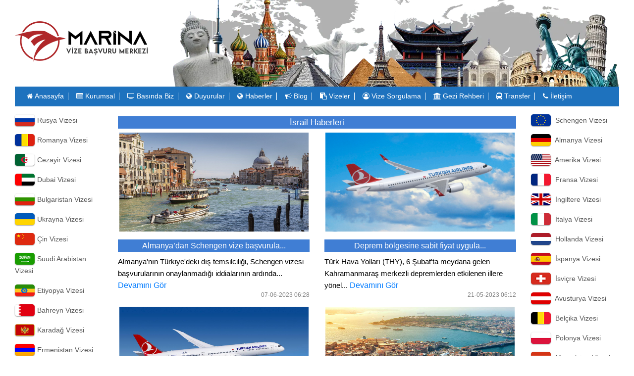

--- FILE ---
content_type: text/html; charset=UTF-8
request_url: https://www.marinavize.com/israil-vizesi-haberleri
body_size: 9020
content:
<!DOCTYPE html>
<html>
<head>

	<!-- Required meta tags -->
	<meta charset="utf-8">
	<meta name="viewport" content="width=device-width, initial-scale=1, shrink-to-fit=no">
	<link rel="icon"  type="image/png" href="https://www.marinavize.com/marina/galeri/fav.png">
<link rel="canonical" href="https://www.marinavize.com/israil-vizesi-haberleri" > 
	<title>
		İsrail Haberleri | 0541 963 17 14 | İsrail Vize Haberleri	</title>
	<meta name="description" content=
	"
									">
 								<meta name="keywords" content=
								"
																							">


<script src="https://code.jquery.com/jquery-3.5.1.slim.min.js" integrity="sha384-DfXdz2htPH0lsSSs5nCTpuj/zy4C+OGpamoFVy38MVBnE+IbbVYUew+OrCXaRkfj" crossorigin="anonymous"></script>
															<link rel="stylesheet" href="https://stackpath.bootstrapcdn.com/bootstrap/4.5.0/css/bootstrap.min.css" integrity="sha384-9aIt2nRpC12Uk9gS9baDl411NQApFmC26EwAOH8WgZl5MYYxFfc+NcPb1dKGj7Sk" crossorigin="anonymous">
															<link href="https://stackpath.bootstrapcdn.com/font-awesome/4.7.0/css/font-awesome.min.css" rel="stylesheet" integrity="sha384-wvfXpqpZZVQGK6TAh5PVlGOfQNHSoD2xbE+QkPxCAFlNEevoEH3Sl0sibVcOQVnN" crossorigin="anonymous">
															<link rel="stylesheet" type="text/css" href="https://www.marinavize.com/style.css">
															<link rel="stylesheet" type="text/css" href="https://cdnjs.cloudflare.com/ajax/libs/ekko-lightbox/5.3.0/ekko-lightbox.css">
                
														</head>
														<body >
															<header>
		<div class="container-fluid pc">

			<div class="row justify-content-center">
				<div class="col-7 logo col-md-3">
					<a href="https://www.marinavize.com/" title="Marina Vize">
						<img class="img-fluid" src="https://www.marinavize.com/marina/galeri/logo.png" alt="Marina Vize">
					</a>
				</div>
				<div class="col-5 pc-hide">
					<!-- Top Navigation Menu -->
					<div class="topnav">
						<!-- Navigation links (hidden by default) -->
						<div id="myLinks">
							<ul class="navbar-nav">
								<li class="nav-item active">
									<a class="nav-link"  title="Anasayfa" href="https://www.marinavize.com/">
										<i class="fa fa-home"></i> Anasayfa 
									</a>							
								</li>
								<li class="nav-item active">
									<a class="nav-link" title="kurumsal" href="https://www.marinavize.com/kurumsal">
										<i class=" fa fa-list-alt"></i> Kurumsal
									</a>							
								</li>
								<li class="nav-item active">
									<a class="nav-link" title="Basında Biz" href="https://www.marinavize.com/basinda-biz/">
										<i class=" fa fa-tv"></i > Basında Biz
									</a>							
								</li>
								<li class="nav-item active">
									<a class="nav-link"  href="https://www.marinavize.com/duyurular/">
										<i class=" fa fa-globe"></i> Duyurular
									</a>							
								</li>
								<li class="nav-item active">
									<a class="nav-link"  href="https://www.marinavize.com/news/">
										<i class=" fa fa-globe"></i> Haberler
									</a>							
								</li>
								<li class="nav-item active">
									<a  class="nav-link" href="https://www.marinavize.com/blog/">
										<i class=" fa fa-bullhorn"></i> Blog
									</a>							
								</li>
								
								<li class="nav-item active">
									<a  class="nav-link" href="https://www.marinavize.com/vizeler">
										<i class=" fa fa-paste"></i> Vizeler
									</a>							
								</li>
								<li class="nav-item active">
									<a  class="nav-link" href="https://www.marinavize.com/vize-sorgulama/">
										<i class="fa fa-user-circle-o"></i> Vize Sorgulama
									</a>						
								</li>
								<li class="nav-item active">
									<a  class="nav-link" href="https://www.marinavize.com/gezi-rehberi/">
										<i class="fa fa-university"></i > Gezi Rehberi
									</a>						
								</li>
								<li class="nav-item active">
									<a  class="nav-link" href="https://www.marinavize.com/transfer">
										<i class=" fa fa-bus"></i> Transfer
									</a>							
								</li>
								<li class="nav-item active">
									<a  class="nav-link" href="https://www.marinavize.com/iletisim">
										<i class=" fa fa-phone"></i> İletişim
									</a>				
								</li>
							</ul>
						</div>
						<!-- "Hamburger menu" / "Bar icon" to toggle the navigation links -->
						<a href="javascript:void(0);" class="icon" onclick="myFunction()">
							<i class="fa fa-bars"></i>
						</a>
					</div>

				</div>
				<div class="col-9 mobil-hide">
					<img class="img-fluid" src="https://www.marinavize.com/marina/galeri/top_bar-1.webp" alt="marina vize" title="marina vize">
				</div>

				<div class="col-12 mobil-hide  mx-auto">
					<nav class="navbar navbar-expand-md navbar-dark nav-spec ">
						<button class="navbar-toggler " type="button" data-toggle="collapse" data-target="#navbarNav" aria-controls="navbarNav" aria-expanded="false" aria-label="Toggle navigation">
							<span class="navbar-toggler-icon"></span>
						</button>
						<div class="collapse navbar-collapse" id="navbarNav">
							<ul class="navbar-nav">
								<li class="nav-item active">
									<a class="nav-link"  title="Anasayfa" href="https://www.marinavize.com/">
										<i class="fa fa-home"></i> Anasayfa 
										<span class="ml-2"> </span>
									</a>							
								</li>
								<li class="nav-item active">
									<a class="nav-link" title="kurumsal" href="https://www.marinavize.com/kurumsal">
										<i class=" fa fa-list-alt"></i> Kurumsal
										<span class="ml-2"> </span>
									</a>							
								</li>
								<li class="nav-item active">
									<a class="nav-link" title="Basında Biz" href="https://www.marinavize.com/basinda-biz/">
										<i class=" fa fa-tv"></i > Basında Biz
										<span class="ml-2"> </span>
									</a>							
								</li>
								<li class="nav-item active">
									<a class="nav-link"  href="https://www.marinavize.com/duyurular/">
										<i class=" fa fa-globe"></i> Duyurular
										<span class="ml-2"> </span>
									</a>							
								</li>
								<li class="nav-item active">
									<a class="nav-link"  href="https://www.marinavize.com/news/">
										<i class=" fa fa-globe"></i> Haberler
										<span class="ml-2"> </span>
									</a>							
								</li>
								<li class="nav-item active">
									<a  class="nav-link" href="https://www.marinavize.com/blog/">
										<i class=" fa fa-bullhorn"></i> Blog
										<span class="ml-2"> </span>
									</a>							
								</li>
							
								<li class="nav-item active">
									<a  class="nav-link" href="https://www.marinavize.com/vizeler">
										<i class=" fa fa-paste"></i> Vizeler
										<span class="ml-2"> </span>
									</a>							
								</li>
								<li class="nav-item active">
									<a  class="nav-link" href="https://www.marinavize.com/vize-sorgulama/">
										<i class="fa fa-user-circle-o"></i> Vize Sorgulama
										<span class="ml-2"> </span>
									</a>						
								</li>
								<li class="nav-item active">
									<a  class="nav-link" href="https://www.marinavize.com/gezi-rehberi/">
										<i class="fa fa-university"></i > Gezi Rehberi
										<span class="ml-2"> </span>
									</a>						
								</li>
								<li class="nav-item active">
									<a  class="nav-link" href="https://www.marinavize.com/transfer">
										<i class=" fa fa-bus"></i> Transfer
										<span class="ml-2"> </span>
									</a>							
								</li>
								<li class="nav-item active">
									<a  class="nav-link" href="https://www.marinavize.com/iletisim">
										<i class=" fa fa-phone"></i> İletişim
									</a>				
								</li>
							</ul>
						</div>
					</nav>	
				</div>

			</div>

				<div class="col-12  TopTel pc-hide ">
					<div class="row">
						<div class="col-6  Ttel">
							<a href="tel:+905389547458" onclick="gtag('event', 'phone', { 'event_category' : 'click'});"><i class="fa fa-phone-square"></i><p>Şimdi Arayın</p></a>
						</div>				



						<div class="col-6 Twhats" id="TopWhatsapp">
							<input type="hidden" name="" id="kategoricek" value="">
							<a rel="nofollow" href="https://api.whatsapp.com/send?phone=905389547458&amp;text=Merhaba"><i class="fa fa-whatsapp"></i><p>Şimdi Yazın</p></a>
						</div>
					</div>


					
				</div>


		</div>

	</header>
																																			<section class="">
												<div class="container-fluid pc">
													<div class="row">
														    <div class="col-6 col-md-2 mobil-hide">
    	    		<div class="mt-3">
                <a href="https://www.marinavize.com/rusya-konsoloslugu-vize-basvuru-islemleri/rusya-vize" title="" style="color:#565656; font-size: 14px; margin-left: 1px; font-weight: 500;text-decoration: none;" title="Rusya Vizesi">
                 <i title="Rusya Vizesi"  class="sprite sprite-rusya-federasyonu"></i>&nbsp;Rusya Vizesi
                </a>
            </div>
            		<div class="mt-3">
                <a href="https://www.marinavize.com/romanya-konsoloslugu-vize-basvuru-islemleri/romanya-vizesi" title="" style="color:#565656; font-size: 14px; margin-left: 1px; font-weight: 500;text-decoration: none;" title="Romanya Vizesi">
                 <i title="Romanya Vizesi"  class="sprite sprite-romanya"></i>&nbsp;Romanya Vizesi
                </a>
            </div>
            		<div class="mt-3">
                <a href="https://www.marinavize.com/cezayir-konsoloslugu-vize-basvuru-islemleri/cezayir-vize-gerekli-evraklar" title="" style="color:#565656; font-size: 14px; margin-left: 1px; font-weight: 500;text-decoration: none;" title="Cezayir Vizesi">
                 <i title="Cezayir Vizesi"  class="sprite sprite-cezayir"></i>&nbsp;Cezayir Vizesi
                </a>
            </div>
            		<div class="mt-3">
                <a href="https://www.marinavize.com/dubai-konsoloslugu-vize-basvuru-islemleri/dubai-vizesi" title="" style="color:#565656; font-size: 14px; margin-left: 1px; font-weight: 500;text-decoration: none;" title="Dubai Vizesi">
                 <i title="Dubai Vizesi"  class="sprite sprite-birlesik-arap-emirlikleri"></i>&nbsp;Dubai Vizesi
                </a>
            </div>
            		<div class="mt-3">
                <a href="https://www.marinavize.com/bulgaristan-konsoloslugu-vize-basvuru-islemleri/bulgaristan-vizesi" title="" style="color:#565656; font-size: 14px; margin-left: 1px; font-weight: 500;text-decoration: none;" title="Bulgaristan Vizesi">
                 <i title="Bulgaristan Vizesi"  class="sprite sprite-bulgaristan"></i>&nbsp;Bulgaristan Vizesi
                </a>
            </div>
            		<div class="mt-3">
                <a href="https://www.marinavize.com/ukrayna-konsoloslugu-vize-basvuru-islemleri/ukrayna-vizesi" title="" style="color:#565656; font-size: 14px; margin-left: 1px; font-weight: 500;text-decoration: none;" title="Ukrayna Vizesi">
                 <i title="Ukrayna Vizesi"  class="sprite sprite-ukrayna"></i>&nbsp;Ukrayna Vizesi
                </a>
            </div>
            		<div class="mt-3">
                <a href="https://www.marinavize.com/cin-konsoloslugu-vize-basvuru-islemleri/cin-vizesi-l" title="" style="color:#565656; font-size: 14px; margin-left: 1px; font-weight: 500;text-decoration: none;" title="Çin Vizesi">
                 <i title="Çin Vizesi"  class="sprite sprite-cin-halk-cumhuriyeti"></i>&nbsp;Çin Vizesi
                </a>
            </div>
            		<div class="mt-3">
                <a href="https://www.marinavize.com/suudi-arabistan-konsoloslugu-vize-basvuru-islemleri/suudi-arabistan-e-vize" title="" style="color:#565656; font-size: 14px; margin-left: 1px; font-weight: 500;text-decoration: none;" title="Suudi Arabistan Vizesi">
                 <i title="Suudi Arabistan Vizesi"  class="sprite sprite-suudi-arabistan"></i>&nbsp;Suudi Arabistan Vizesi
                </a>
            </div>
            		<div class="mt-3">
                <a href="https://www.marinavize.com/etiyopya-konsoloslugu-vize-basvuru-islemleri/etiyopya-e-visa" title="" style="color:#565656; font-size: 14px; margin-left: 1px; font-weight: 500;text-decoration: none;" title="Etiyopya Vizesi">
                 <i title="Etiyopya Vizesi"  class="sprite sprite-etiyopya"></i>&nbsp;Etiyopya Vizesi
                </a>
            </div>
            		<div class="mt-3">
                <a href="https://www.marinavize.com/bahreyn-konsoloslugu-vize-basvuru-islemleri/bahreyn-e-vize" title="" style="color:#565656; font-size: 14px; margin-left: 1px; font-weight: 500;text-decoration: none;" title="Bahreyn Vizesi">
                 <i title="Bahreyn Vizesi"  class="sprite sprite-bahreyn"></i>&nbsp;Bahreyn Vizesi
                </a>
            </div>
            		<div class="mt-3">
                <a href="https://www.marinavize.com/karadag-konsoloslugu-vize-basvuru-islemleri/karadag-vizesi" title="" style="color:#565656; font-size: 14px; margin-left: 1px; font-weight: 500;text-decoration: none;" title="Karadağ Vizesi">
                 <i title="Karadağ Vizesi"  class="sprite sprite-karadag"></i>&nbsp;Karadağ Vizesi
                </a>
            </div>
            		<div class="mt-3">
                <a href="https://www.marinavize.com/ermenistan-konsoloslugu-vize-basvuru-islemleri/ermenistan-e-vize" title="" style="color:#565656; font-size: 14px; margin-left: 1px; font-weight: 500;text-decoration: none;" title="Ermenistan Vizesi">
                 <i title="Ermenistan Vizesi"  class="sprite sprite-ermenistan"></i>&nbsp;Ermenistan Vizesi
                </a>
            </div>
            		<div class="mt-3">
                <a href="https://www.marinavize.com/uganda-konsoloslugu-vize-basvuru-islemleri/uganda-e-vize" title="" style="color:#565656; font-size: 14px; margin-left: 1px; font-weight: 500;text-decoration: none;" title="Uganda Vizesi">
                 <i title="Uganda Vizesi"  class="sprite sprite-uganda"></i>&nbsp;Uganda Vizesi
                </a>
            </div>
            		<div class="mt-3">
                <a href="https://www.marinavize.com/vietnam-konsoloslugu-vize-basvuru-islemleri/vietnam-vizesi" title="" style="color:#565656; font-size: 14px; margin-left: 1px; font-weight: 500;text-decoration: none;" title="Vietnam Vizesi">
                 <i title="Vietnam Vizesi"  class="sprite sprite-vietnam"></i>&nbsp;Vietnam Vizesi
                </a>
            </div>
            		<div class="mt-3">
                <a href="https://www.marinavize.com/kuba-konsoloslugu-vize-basvuru-islemleri/kuba-vizesi" title="" style="color:#565656; font-size: 14px; margin-left: 1px; font-weight: 500;text-decoration: none;" title="Küba Vizesi">
                 <i title="Küba Vizesi"  class="sprite sprite-kuba"></i>&nbsp;Küba Vizesi
                </a>
            </div>
            		<div class="mt-3">
                <a href="https://www.marinavize.com/irak-konsoloslugu-vize-basvuru-islemleri/irak-vizesi" title="" style="color:#565656; font-size: 14px; margin-left: 1px; font-weight: 500;text-decoration: none;" title="Irak Vizesi">
                 <i title="Irak Vizesi"  class="sprite sprite-irak"></i>&nbsp;Irak Vizesi
                </a>
            </div>
            		<div class="mt-3">
                <a href="https://www.marinavize.com/senegal-konsoloslugu-vize-basvuru-islemleri/senegal-vizesi" title="" style="color:#565656; font-size: 14px; margin-left: 1px; font-weight: 500;text-decoration: none;" title="Senegal Vizesi">
                 <i title="Senegal Vizesi"  class="sprite sprite-senegal"></i>&nbsp;Senegal Vizesi
                </a>
            </div>
            		<div class="mt-3">
                <a href="https://www.marinavize.com/Libya-konsoloslugu-vize-basvuru-islemleri/libya-vizesi" title="" style="color:#565656; font-size: 14px; margin-left: 1px; font-weight: 500;text-decoration: none;" title="Libya Vizesi">
                 <i title="Libya Vizesi"  class="sprite sprite-libya"></i>&nbsp;Libya Vizesi
                </a>
            </div>
            		<div class="mt-3">
                <a href="https://www.marinavize.com/hindistan-konsoloslugu-vize-basvuru-islemleri/hindistan-vizesi" title="" style="color:#565656; font-size: 14px; margin-left: 1px; font-weight: 500;text-decoration: none;" title="Hindistan Vizesi">
                 <i title="Hindistan Vizesi"  class="sprite sprite-hindistan"></i>&nbsp;Hindistan Vizesi
                </a>
            </div>
            		<div class="mt-3">
                <a href="https://www.marinavize.com/tacikistan-konsoloslugu-vize-basvuru-islemleri/tacikistan-vizesi" title="" style="color:#565656; font-size: 14px; margin-left: 1px; font-weight: 500;text-decoration: none;" title="Tacikistan Vizesi">
                 <i title="Tacikistan Vizesi"  class="sprite sprite-tacikistan"></i>&nbsp;Tacikistan Vizesi
                </a>
            </div>
            		<div class="mt-3">
                <a href="https://www.marinavize.com/israil-konsoloslugu-vize-basvuru-islemleri/israil-vizesi" title="" style="color:#565656; font-size: 14px; margin-left: 1px; font-weight: 500;text-decoration: none;" title="İsrail Vizesi">
                 <i title="İsrail Vizesi"  class="sprite sprite-israil"></i>&nbsp;İsrail Vizesi
                </a>
            </div>
            		<div class="mt-3">
                <a href="https://www.marinavize.com/pakistan-konsoloslugu-vize-basvuru-islemleri/pakistan-vize" title="" style="color:#565656; font-size: 14px; margin-left: 1px; font-weight: 500;text-decoration: none;" title="Pakistan Vizesi">
                 <i title="Pakistan Vizesi"  class="sprite sprite-pakistan"></i>&nbsp;Pakistan Vizesi
                </a>
            </div>
            		<div class="mt-3">
                <a href="https://www.marinavize.com/fildisi-sahili-konsoloslugu-vize-basvuru-islemleri/fildisi-vize" title="" style="color:#565656; font-size: 14px; margin-left: 1px; font-weight: 500;text-decoration: none;" title="Fildişi Sahili Vizesi">
                 <i title="Fildişi Sahili Vizesi"  class="sprite sprite-fildisi-sahilleri"></i>&nbsp;Fildişi Sahili Vizesi
                </a>
            </div>
            		<div class="mt-3">
                <a href="https://www.marinavize.com/gana-konsoloslugu-vize-basvuru-islemleri/gana-vizesi" title="" style="color:#565656; font-size: 14px; margin-left: 1px; font-weight: 500;text-decoration: none;" title="Gana Vizesi">
                 <i title="Gana Vizesi"  class="sprite sprite-gana"></i>&nbsp;Gana Vizesi
                </a>
            </div>
            		<div class="mt-3">
                <a href="https://www.marinavize.com/kamerun-konsoloslugu-vize-basvuru-islemleri/kamerun-vizesi" title="" style="color:#565656; font-size: 14px; margin-left: 1px; font-weight: 500;text-decoration: none;" title="Kamerun Vizesi">
                 <i title="Kamerun Vizesi"  class="sprite sprite-kamerun"></i>&nbsp;Kamerun Vizesi
                </a>
            </div>
            		<div class="mt-3">
                <a href="https://www.marinavize.com/burkina-faso-konsoloslugu-vize-basvuru-islemleri/burkina-faso-vizesi" title="" style="color:#565656; font-size: 14px; margin-left: 1px; font-weight: 500;text-decoration: none;" title="Burkina Faso Vizesi">
                 <i title="Burkina Faso Vizesi"  class="sprite sprite-burkina-faso"></i>&nbsp;Burkina Faso Vizesi
                </a>
            </div>
            		<div class="mt-3">
                <a href="https://www.marinavize.com/demokratik-kongo-konsoloslugu-vize-basvuru-islemleri/kongo-demokratik-vizesi" title="" style="color:#565656; font-size: 14px; margin-left: 1px; font-weight: 500;text-decoration: none;" title="D.Kongo Vizesi">
                 <i title="D.Kongo Vizesi"  class="sprite sprite-kongo-demokratik-cumhuriyeti"></i>&nbsp;D.Kongo Vizesi
                </a>
            </div>
            </div>														<div class="col-sm-12 col-md-8 mt-1">

															<h1 class="mt-3" style="font-size: 16px;color: #ffffff;text-align: center; background-color:#407ed4 !important;" >İsrail Haberleri</h1>
															<div class="row">
																																		<div class="col-12 col-md-6">
																			<a href="https://www.marinavize.com/news/almanya-dan-schengen-vize-basvurulariyla-ilgili-aciklama-100-bin-kisiye-vize-verildi" title="Almanya’dan Schengen vize başvurularıyla ilgili açıklama! “100 bin kişiye vize verildi”">
																				<img class="img-resp center" src="https://www.marinavize.com/marina/galeri/Schengen vizesi almanya açıklama.jpg" alt="Almanya’dan Schengen vize başvurularıyla ilgili açıklama! “100 bin kişiye vize verildi”" title="Almanya’dan Schengen vize başvurularıyla ilgili açıklama! “100 bin kişiye vize verildi”">
																				<h2 class="custom-baslik mt-3 text-center" style="font-size: 16px;">Almanya’dan Schengen vize başvurula...																			</h2>
																			<span style="color:black!important;font-size: 15px;">Almanya'nın Türkiye'deki
dış temsilciliği, Schengen vizesi başvurularının onaylanmadığı iddialarının
ardında... </span>Devamını Gör</a>
																			<br>
																			<p style="color: #7f7f7f;font-size: 12px;line-height: 1.3;" class="text-right">07-06-2023 06:28</p>

																		</div> 
																																		<div class="col-12 col-md-6">
																			<a href="https://www.marinavize.com/news/deprem-bolgesine-sabit-fiyat-uygulamasinda-sure-uzatildi" title="Deprem bölgesine sabit fiyat uygulamasında süre uzatıldı">
																				<img class="img-resp center" src="https://www.marinavize.com/marina/galeri/Bazı Ukrayna ile Rusya uçuşları iptal edildi.jpg" alt="Deprem bölgesine sabit fiyat uygulamasında süre uzatıldı" title="Deprem bölgesine sabit fiyat uygulamasında süre uzatıldı">
																				<h2 class="custom-baslik mt-3 text-center" style="font-size: 16px;">Deprem bölgesine sabit fiyat uygula...																			</h2>
																			<span style="color:black!important;font-size: 15px;">Türk Hava Yolları
(THY), 6 Şubat'ta meydana gelen Kahramanmaraş merkezli depremlerden etkilenen
illere yönel... </span>Devamını Gör</a>
																			<br>
																			<p style="color: #7f7f7f;font-size: 12px;line-height: 1.3;" class="text-right">21-05-2023 06:12</p>

																		</div> 
																																		<div class="col-12 col-md-6">
																			<a href="https://www.marinavize.com/news/turk-hava-yollari-ndan-28-mayis-aciklamasi" title="Türk Hava Yolları’ndan '28 Mayıs' açıklaması!">
																				<img class="img-resp center" src="https://www.marinavize.com/marina/galeri/THY’den grev Fransa için grev iptalleri.jpg" alt="Türk Hava Yolları’ndan '28 Mayıs' açıklaması!" title="Türk Hava Yolları’ndan '28 Mayıs' açıklaması!">
																				<h2 class="custom-baslik mt-3 text-center" style="font-size: 16px;">Türk Hava Yolları’ndan '28 Mayıs' a...																			</h2>
																			<span style="color:black!important;font-size: 15px;">Türk Hava Yolları
(THY), 28 Mayıs'ta gerçekleşecek olan Cumhurbaşkanlığı 2’nci tur seçimiyle
ilgili bir açık... </span>Devamını Gör</a>
																			<br>
																			<p style="color: #7f7f7f;font-size: 12px;line-height: 1.3;" class="text-right">17-05-2023 06:54</p>

																		</div> 
																																		<div class="col-12 col-md-6">
																			<a href="https://www.marinavize.com/news/istanbul-a-en-cok-hangi-ulkeden-turist-geldi" title="İstanbul’a en çok hangi ülkeden turist geldi?">
																				<img class="img-resp center" src="https://www.marinavize.com/marina/galeri/İstanbul’a en çok hangi ülkeden turist geldi.jpg" alt="İstanbul’a en çok hangi ülkeden turist geldi?" title="İstanbul’a en çok hangi ülkeden turist geldi?">
																				<h2 class="custom-baslik mt-3 text-center" style="font-size: 16px;">İstanbul’a en çok hangi ülkeden tur...																			</h2>
																			<span style="color:black!important;font-size: 15px;">İstanbul İl Kültür ve Turizm Müdürlüğü, Mart ayı turist
verilerini açıkladı. 2022 yılının Mart ayına göre İst... </span>Devamını Gör</a>
																			<br>
																			<p style="color: #7f7f7f;font-size: 12px;line-height: 1.3;" class="text-right">01-05-2023 17:07</p>

																		</div> 
																																		<div class="col-12 col-md-6">
																			<a href="https://www.marinavize.com/news/anadolujet-yeni-bilet-kampanyasini-duyurdu" title="Anadolujet yeni bilet kampanyasını duyurdu">
																				<img class="img-resp center" src="https://www.marinavize.com/marina/galeri/Anadolujet yeni bilet kampanyasını duyurdu.jpg" alt="Anadolujet yeni bilet kampanyasını duyurdu" title="Anadolujet yeni bilet kampanyasını duyurdu">
																				<h2 class="custom-baslik mt-3 text-center" style="font-size: 16px;">Anadolujet yeni bilet kampanyasını ...																			</h2>
																			<span style="color:black!important;font-size: 15px;">AnadoluJet yeni bir
indirim kampanyası başlattı. Yapılan açıklamaya göre şirket, Avrupa’dan
Türkiye’ye yönel... </span>Devamını Gör</a>
																			<br>
																			<p style="color: #7f7f7f;font-size: 12px;line-height: 1.3;" class="text-right">25-04-2023 06:46</p>

																		</div> 
																																		<div class="col-12 col-md-6">
																			<a href="https://www.marinavize.com/news/avrupa-nin-en-iyi-100-sehri-belli-oldu" title="Avrupa’nın ‘En İyi 100 Şehri’ belli oldu">
																				<img class="img-resp center" src="https://www.marinavize.com/marina/galeri/Avrupa’nın ‘En İyi 100 Şehri’ belli oldu.jpg" alt="Avrupa’nın ‘En İyi 100 Şehri’ belli oldu" title="Avrupa’nın ‘En İyi 100 Şehri’ belli oldu">
																				<h2 class="custom-baslik mt-3 text-center" style="font-size: 16px;">Avrupa’nın ‘En İyi 100 Şehri’ belli...																			</h2>
																			<span style="color:black!important;font-size: 15px;">Avrupa’nın ‘En İyi
100 Şehri’ belli oldu. Yaşamak, gezmek ve yatırım yapma gibi birçok faktör
açısından düny... </span>Devamını Gör</a>
																			<br>
																			<p style="color: #7f7f7f;font-size: 12px;line-height: 1.3;" class="text-right">24-04-2023 06:30</p>

																		</div> 
																																		<div class="col-12 col-md-6">
																			<a href="https://www.marinavize.com/news/sunexpress-ten-izmir-atagi-yeni-yurt-disi-ucus-rotalari-eklendi" title="SunExpress’ten İzmir atağı! Yeni yurt dışı uçuş rotaları eklendi">
																				<img class="img-resp center" src="https://www.marinavize.com/marina/galeri/Suudi Arabistan’dan turistlere vize kolaylığı.jpg" alt="SunExpress’ten İzmir atağı! Yeni yurt dışı uçuş rotaları eklendi" title="SunExpress’ten İzmir atağı! Yeni yurt dışı uçuş rotaları eklendi">
																				<h2 class="custom-baslik mt-3 text-center" style="font-size: 16px;">SunExpress’ten İzmir atağı! Yeni yu...																			</h2>
																			<span style="color:black!important;font-size: 15px;">SunExpress, yurt dışı uçuş noktalarına yenilerini ekledi.
Havayolu şirketi bu yıl İzmir’e ağırlık verdi.SunEx... </span>Devamını Gör</a>
																			<br>
																			<p style="color: #7f7f7f;font-size: 12px;line-height: 1.3;" class="text-right">22-04-2023 06:56</p>

																		</div> 
																																		<div class="col-12 col-md-6">
																			<a href="https://www.marinavize.com/news/pegasus-yaz-sezonu-icin-21-yeni-yurt-disi-ucus-rotasini-duyurdu" title="Pegasus yaz sezonu için 21 yeni yurt dışı uçuş rotasını duyurdu">
																				<img class="img-resp center" src="https://www.marinavize.com/marina/galeri/Pegasus yaz sezonu için 21 yeni yurt dışı uçuş rotasını duyurdu.jpg" alt="Pegasus yaz sezonu için 21 yeni yurt dışı uçuş rotasını duyurdu" title="Pegasus yaz sezonu için 21 yeni yurt dışı uçuş rotasını duyurdu">
																				<h2 class="custom-baslik mt-3 text-center" style="font-size: 16px;">Pegasus yaz sezonu için 21 yeni yur...																			</h2>
																			<span style="color:black!important;font-size: 15px;">Pegasus Hava Yolları, 21 yeni yurt dışı uçuş noktasını
duyurdu. Şirket 2023 yaz sezonunda bu ülkelere uçuş ge... </span>Devamını Gör</a>
																			<br>
																			<p style="color: #7f7f7f;font-size: 12px;line-height: 1.3;" class="text-right">21-04-2023 06:38</p>

																		</div> 
																																		<div class="col-12 col-md-6">
																			<a href="https://www.marinavize.com/news/flykhy-istanbul-ercan-ucuslarina-basladi" title="FlyKhy İstanbul-Ercan uçuşlarına başladı">
																				<img class="img-resp center" src="https://www.marinavize.com/marina/galeri/FlyKhy İstanbul-Ercan uçuşlarına başladı.jpg" alt="FlyKhy İstanbul-Ercan uçuşlarına başladı" title="FlyKhy İstanbul-Ercan uçuşlarına başladı">
																				<h2 class="custom-baslik mt-3 text-center" style="font-size: 16px;">FlyKhy İstanbul-Ercan uçuşlarına ba...																			</h2>
																			<span style="color:black!important;font-size: 15px;">KKTC’nin ilk özel havayolu FlyKhy, uçuşlarına başladı. FlyKhy,
İstanbul-Ercan seferlerini icra etti.FlyKhy’ni... </span>Devamını Gör</a>
																			<br>
																			<p style="color: #7f7f7f;font-size: 12px;line-height: 1.3;" class="text-right">16-04-2023 00:22</p>

																		</div> 
																																		<div class="col-12 col-md-6">
																			<a href="https://www.marinavize.com/news/bayram-tatili-icin-yurt-disi-rotalari" title="Bayram tatili için yurt dışı rotaları">
																				<img class="img-resp center" src="https://www.marinavize.com/marina/galeri/türk turist.jpg" alt="Bayram tatili için yurt dışı rotaları" title="Bayram tatili için yurt dışı rotaları">
																				<h2 class="custom-baslik mt-3 text-center" style="font-size: 16px;">Bayram tatili için yurt dışı rotala...																			</h2>
																			<span style="color:black!important;font-size: 15px;">Bayram tatilinde yurt dışı tatil seçeneğini değerlendiren
binlerce Türk vatandaşı vize istemeyen veya kolay v... </span>Devamını Gör</a>
																			<br>
																			<p style="color: #7f7f7f;font-size: 12px;line-height: 1.3;" class="text-right">15-04-2023 00:15</p>

																		</div> 
																																		<div class="col-12 col-md-6">
																			<a href="https://www.marinavize.com/news/pegasus-bazi-yurt-disi-ucuslarini-1-euro-ya-indirdi" title="Pegasus bazı yurt dışı uçuşlarını 1 Euro’ya indirdi">
																				<img class="img-resp center" src="https://www.marinavize.com/marina/galeri/Pegasus bazı yurt dışı uçuşlarını 1 Euro’ya indirdi.jpg" alt="Pegasus bazı yurt dışı uçuşlarını 1 Euro’ya indirdi" title="Pegasus bazı yurt dışı uçuşlarını 1 Euro’ya indirdi">
																				<h2 class="custom-baslik mt-3 text-center" style="font-size: 16px;">Pegasus bazı yurt dışı uçuşlarını 1...																			</h2>
																			<span style="color:black!important;font-size: 15px;">Pegasus, yeni bir bilet kampanyası başlattı. Kampanya kapsamında
Pegasus, bazı uçuşlarını 1 Euro’ya indirdi. ... </span>Devamını Gör</a>
																			<br>
																			<p style="color: #7f7f7f;font-size: 12px;line-height: 1.3;" class="text-right">14-04-2023 13:14</p>

																		</div> 
																																		<div class="col-12 col-md-6">
																			<a href="https://www.marinavize.com/news/5-havayolu-sirketi-yillar-sonra-istanbul-a-geri-dondu" title="5 havayolu şirketi yıllar sonra İstanbul’a geri döndü">
																				<img class="img-resp center" src="https://www.marinavize.com/marina/galeri/5 havayolu şirketi yıllar sonra İstanbul’a geri döndü.jpg" alt="5 havayolu şirketi yıllar sonra İstanbul’a geri döndü" title="5 havayolu şirketi yıllar sonra İstanbul’a geri döndü">
																				<h2 class="custom-baslik mt-3 text-center" style="font-size: 16px;">5 havayolu şirketi yıllar sonra İst...																			</h2>
																			<span style="color:black!important;font-size: 15px;">İstanbul Havalimanı CEO’su Kadri Samsunlu yıllar sonra
İstanbul’a geri dönen havayollarını açıkladı.Samsunlu,... </span>Devamını Gör</a>
																			<br>
																			<p style="color: #7f7f7f;font-size: 12px;line-height: 1.3;" class="text-right">01-04-2023 06:39</p>

																		</div> 
																																<div class="col-12 mt-3"><nav aria-label="Comment pages">
  <ul class="pagination justify-content-center"><li class="page-item disabled"><a class="page-link" href="#" tabindex="-1" aria-disabled="true">1</a></li><li class="page-item"><a href="?page=2" class="page-link">2</a></li><li class="page-item"><a href="?page=2" aria-label="Sonraki" class="page-link"><span aria-hidden="true">&raquo;</span> </a></li></ul></nav></div>
															</div>

														</div>
														<div class="col-6 col-md-2 mobil-hide">

					
		<div class="mt-3">
			<a href="https://www.marinavize.com/schengen-konsoloslugu-vize-basvuru-islemleri/schengen-vizesi" title="Schengen Vizesi"  style="color:#565656; font-size: 14px; margin-left: 1px; font-weight: 500;text-decoration: none;" title="Schengen Vizesi">
				<i title="Schengen Vizesi" class="sprite sprite-schengen"></i>&nbsp; Schengen Vizesi			</a>
		</div>
					
		<div class="mt-3">
			<a href="https://www.marinavize.com/almanya-konsoloslugu-vize-basvuru-islemleri/almanya-vizesi" title="Almanya Vizesi"  style="color:#565656; font-size: 14px; margin-left: 1px; font-weight: 500;text-decoration: none;" title="Almanya Vizesi">
				<i title="Almanya Vizesi" class="sprite sprite-almanya"></i>&nbsp; Almanya Vizesi			</a>
		</div>
					
		<div class="mt-3">
			<a href="https://www.marinavize.com/amerika-konsoloslugu-vize-basvuru-islemleri/amerika-vizesi" title="Amerika Vizesi"  style="color:#565656; font-size: 14px; margin-left: 1px; font-weight: 500;text-decoration: none;" title="Amerika Vizesi">
				<i title="Amerika Vizesi" class="sprite sprite-amerika-birlesik-devletleri"></i>&nbsp; Amerika Vizesi			</a>
		</div>
					
		<div class="mt-3">
			<a href="https://www.marinavize.com/fransa-konsoloslugu-vize-basvuru-islemleri/fransa-vizesi" title="Fransa Vizesi"  style="color:#565656; font-size: 14px; margin-left: 1px; font-weight: 500;text-decoration: none;" title="Fransa Vizesi">
				<i title="Fransa Vizesi" class="sprite sprite-fransa"></i>&nbsp; Fransa Vizesi			</a>
		</div>
					
		<div class="mt-3">
			<a href="https://www.marinavize.com/ingiltere-konsoloslugu-vize-basvuru-islemleri/ingiltere-vizesi" title="İngiltere Vizesi"  style="color:#565656; font-size: 14px; margin-left: 1px; font-weight: 500;text-decoration: none;" title="İngiltere Vizesi">
				<i title="İngiltere Vizesi" class="sprite sprite-ingiltere"></i>&nbsp; İngiltere Vizesi			</a>
		</div>
					
		<div class="mt-3">
			<a href="https://www.marinavize.com/italya-konsoloslugu-vize-basvuru-islemleri/italya-vizesi" title="İtalya Vizesi"  style="color:#565656; font-size: 14px; margin-left: 1px; font-weight: 500;text-decoration: none;" title="İtalya Vizesi">
				<i title="İtalya Vizesi" class="sprite sprite-italya"></i>&nbsp; İtalya Vizesi			</a>
		</div>
					
		<div class="mt-3">
			<a href="https://www.marinavize.com/hollanda-konsoloslugu-vize-basvuru-islemleri/hollanda-vizesi" title="Hollanda Vizesi"  style="color:#565656; font-size: 14px; margin-left: 1px; font-weight: 500;text-decoration: none;" title="Hollanda Vizesi">
				<i title="Hollanda Vizesi" class="sprite sprite-hollanda"></i>&nbsp; Hollanda Vizesi			</a>
		</div>
					
		<div class="mt-3">
			<a href="https://www.marinavize.com/ispanya-konsoloslugu-vize-basvuru-islemleri/ispanya-vizesi" title="İspanya Vizesi"  style="color:#565656; font-size: 14px; margin-left: 1px; font-weight: 500;text-decoration: none;" title="İspanya Vizesi">
				<i title="İspanya Vizesi" class="sprite sprite-ispanya"></i>&nbsp; İspanya Vizesi			</a>
		</div>
					
		<div class="mt-3">
			<a href="https://www.marinavize.com/isvicre-konsoloslugu-vize-basvuru-islemleri/isvicre-vizesi" title="İsviçre Vizesi"  style="color:#565656; font-size: 14px; margin-left: 1px; font-weight: 500;text-decoration: none;" title="İsviçre Vizesi">
				<i title="İsviçre Vizesi" class="sprite sprite-isvicre"></i>&nbsp; İsviçre Vizesi			</a>
		</div>
					
		<div class="mt-3">
			<a href="https://www.marinavize.com/avusturya-konsoloslugu-vize-basvuru-islemleri/avusturya-vizesi" title="Avusturya Vizesi"  style="color:#565656; font-size: 14px; margin-left: 1px; font-weight: 500;text-decoration: none;" title="Avusturya Vizesi">
				<i title="Avusturya Vizesi" class="sprite sprite-avusturya"></i>&nbsp; Avusturya Vizesi			</a>
		</div>
					
		<div class="mt-3">
			<a href="https://www.marinavize.com/belcika-konsoloslugu-vize-basvuru-islemleri/belcika-vizesi" title="Belçika Vizesi"  style="color:#565656; font-size: 14px; margin-left: 1px; font-weight: 500;text-decoration: none;" title="Belçika Vizesi">
				<i title="Belçika Vizesi" class="sprite sprite-belcika"></i>&nbsp; Belçika Vizesi			</a>
		</div>
					
		<div class="mt-3">
			<a href="https://www.marinavize.com/polonya-konsoloslugu-vize-basvuru-islemleri/polonya-vizesi" title="Polonya Vizesi"  style="color:#565656; font-size: 14px; margin-left: 1px; font-weight: 500;text-decoration: none;" title="Polonya Vizesi">
				<i title="Polonya Vizesi" class="sprite sprite-polonya"></i>&nbsp; Polonya Vizesi			</a>
		</div>
					
		<div class="mt-3">
			<a href="https://www.marinavize.com/macaristan-konsoloslugu-vize-basvuru-islemleri/macaristan-vizesi" title="Macaristan Vizesi"  style="color:#565656; font-size: 14px; margin-left: 1px; font-weight: 500;text-decoration: none;" title="Macaristan Vizesi">
				<i title="Macaristan Vizesi" class="sprite sprite-macaristan"></i>&nbsp; Macaristan Vizesi			</a>
		</div>
					
		<div class="mt-3">
			<a href="https://www.marinavize.com/portekiz-konsoloslugu-vize-basvuru-islemleri/portekiz-vizesi" title="Portekiz Vizesi"  style="color:#565656; font-size: 14px; margin-left: 1px; font-weight: 500;text-decoration: none;" title="Portekiz Vizesi">
				<i title="Portekiz Vizesi" class="sprite sprite-portekiz"></i>&nbsp; Portekiz Vizesi			</a>
		</div>
					
		<div class="mt-3">
			<a href="https://www.marinavize.com/cekya-konsoloslugu-vize-basvuru-islemleri/cekya-vizesi" title="Çekya Vizesi"  style="color:#565656; font-size: 14px; margin-left: 1px; font-weight: 500;text-decoration: none;" title="Çekya Vizesi">
				<i title="Çekya Vizesi" class="sprite sprite-cek-cumhuriyeti"></i>&nbsp; Çekya Vizesi			</a>
		</div>
					
		<div class="mt-3">
			<a href="https://www.marinavize.com/yunanistan-konsoloslugu-vize-basvuru-islemleri/yunanistan-vizesi" title="Yunanistan Vizesi"  style="color:#565656; font-size: 14px; margin-left: 1px; font-weight: 500;text-decoration: none;" title="Yunanistan Vizesi">
				<i title="Yunanistan Vizesi" class="sprite sprite-yunanistan"></i>&nbsp; Yunanistan Vizesi			</a>
		</div>
					
		<div class="mt-3">
			<a href="https://www.marinavize.com/isvec-konsoloslugu-vize-basvuru-islemleri/isvec-vizesi" title="İsveç Vizesi"  style="color:#565656; font-size: 14px; margin-left: 1px; font-weight: 500;text-decoration: none;" title="İsveç Vizesi">
				<i title="İsveç Vizesi" class="sprite sprite-isvec"></i>&nbsp; İsveç Vizesi			</a>
		</div>
					
		<div class="mt-3">
			<a href="https://www.marinavize.com/norvec-konsoloslugu-vize-basvuru-islemleri/norvec-vizesi" title="Norveç Vizesi"  style="color:#565656; font-size: 14px; margin-left: 1px; font-weight: 500;text-decoration: none;" title="Norveç Vizesi">
				<i title="Norveç Vizesi" class="sprite sprite-norvec"></i>&nbsp; Norveç Vizesi			</a>
		</div>
					
		<div class="mt-3">
			<a href="https://www.marinavize.com/kanada-konsoloslugu-vize-basvuru-islemleri/kanada-vizesi" title="Kanada Vizesi"  style="color:#565656; font-size: 14px; margin-left: 1px; font-weight: 500;text-decoration: none;" title="Kanada Vizesi">
				<i title="Kanada Vizesi" class="sprite sprite-kanada"></i>&nbsp; Kanada Vizesi			</a>
		</div>
					
		<div class="mt-3">
			<a href="https://www.marinavize.com/hirvatistan-konsoloslugu-vize-basvuru-islemleri/hirvatistan-vizesi" title="Hırvatistan Vizesi"  style="color:#565656; font-size: 14px; margin-left: 1px; font-weight: 500;text-decoration: none;" title="Hırvatistan Vizesi">
				<i title="Hırvatistan Vizesi" class="sprite sprite-hirvatistan"></i>&nbsp; Hırvatistan Vizesi			</a>
		</div>
					
		<div class="mt-3">
			<a href="https://www.marinavize.com/danimarka-konsoloslugu-vize-basvuru-islemleri/danimarka-vizesi" title="Danimarka Vizesi"  style="color:#565656; font-size: 14px; margin-left: 1px; font-weight: 500;text-decoration: none;" title="Danimarka Vizesi">
				<i title="Danimarka Vizesi" class="sprite sprite-danimarka"></i>&nbsp; Danimarka Vizesi			</a>
		</div>
					
		<div class="mt-3">
			<a href="https://www.marinavize.com/litvanya-konsoloslugu-vize-basvuru-islemleri/litvanya-vizesi" title="Litvanya Vizesi"  style="color:#565656; font-size: 14px; margin-left: 1px; font-weight: 500;text-decoration: none;" title="Litvanya Vizesi">
				<i title="Litvanya Vizesi" class="sprite sprite-litvanya"></i>&nbsp; Litvanya Vizesi			</a>
		</div>
					
		<div class="mt-3">
			<a href="https://www.marinavize.com/estonya-konsoloslugu-vize-basvuru-islemleri/estonya-vizesi" title="Estonya Vizesi"  style="color:#565656; font-size: 14px; margin-left: 1px; font-weight: 500;text-decoration: none;" title="Estonya Vizesi">
				<i title="Estonya Vizesi" class="sprite sprite-estonya"></i>&nbsp; Estonya Vizesi			</a>
		</div>
					
		<div class="mt-3">
			<a href="https://www.marinavize.com/slovenya-konsoloslugu-vize-basvuru-islemleri/slovenya-vizesi" title="Slovenya vizesi"  style="color:#565656; font-size: 14px; margin-left: 1px; font-weight: 500;text-decoration: none;" title="Slovenya vizesi">
				<i title="Slovenya vizesi" class="sprite sprite-slovenya"></i>&nbsp; Slovenya vizesi			</a>
		</div>
					
		<div class="mt-3">
			<a href="https://www.marinavize.com/slovakya-konsoloslugu-vize-basvuru-islemleri/slovakya-vizesi" title="Slovakya Vizesi"  style="color:#565656; font-size: 14px; margin-left: 1px; font-weight: 500;text-decoration: none;" title="Slovakya Vizesi">
				<i title="Slovakya Vizesi" class="sprite sprite-slovakya"></i>&nbsp; Slovakya Vizesi			</a>
		</div>
					
		<div class="mt-3">
			<a href="https://www.marinavize.com/malta-konsoloslugu-vize-basvuru-islemleri/malta-vizesi" title="Malta Vizesi"  style="color:#565656; font-size: 14px; margin-left: 1px; font-weight: 500;text-decoration: none;" title="Malta Vizesi">
				<i title="Malta Vizesi" class="sprite sprite-malta"></i>&nbsp; Malta Vizesi			</a>
		</div>
					
		<div class="mt-3">
			<a href="https://www.marinavize.com/finlandiya-konsoloslugu-vize-basvuru-islemleri/finlandiya-vizesi" title="Finlandiya Vizesi"  style="color:#565656; font-size: 14px; margin-left: 1px; font-weight: 500;text-decoration: none;" title="Finlandiya Vizesi">
				<i title="Finlandiya Vizesi" class="sprite sprite-finlandiya"></i>&nbsp; Finlandiya Vizesi			</a>
		</div>
	</div>													</div>
													<div class="container-fluid pc mt-5" style="background-color: #23282D;">

														<div class="col-12">
															<p style="border-bottom: 1px solid white;" class="text-white">Faydalı Linkler</p>
															<div class="row">
																<div class="col-12 text-white col-md-2" style="max-width: 180px;">
																	<a class="text-white" href="https://www.marinavize.com/israil-vizesi-haberleri">
																	İsrail Haberleri</a>
																</div>
																<div class="col-12 text-white col-md-2" style="max-width: 200px;">
																	<a class="text-white" href="https://www.marinavize.com/israil-vizesi-duyurulari">
																	İsrail Duyuruları</a>
																</div>
																<div class="col-12 text-white col-md-2" style="max-width: 180px;">
																	<a class="text-white" href="https://www.marinavize.com/israil-vizesi-blog">
																	İsrail Blog</a>
																</div>
																<div class="col-12 text-white col-md-2" style="max-width: 200px;">
																	<a class="text-white" href="https://www.marinavize.com/israil-vizesi-resmi-tatilleri">
																	İsrail Resmi Tatilleri</a>
																</div>
																<div class="col-12 text-white col-md-2" style="max-width: 200px;">
																	<a class="text-white" href="https://www.marinavize.com/israil-vizesi-gezi-rehberi" title="">
																	İsrail Gezi Rehberi</a>
																</div>
																<div class="col-12 text-white col-md-2" style="max-width: 180px;">
																	<a class="text-white" href="https://www.marinavize.com/calisma-saatlerimiz" title="">
																Çalışma Saatlerimiz</a>
															</div>
                															<div class="col-12 text-white col-md-2" style="max-width: 50px;">
																<a class="text-white" href="https://www.marinavize.com/israil-konsoloslugu-vize-basvuru-islemleri/israil-vizesi-sikca-sorulan-sorular" title="">
															S.S.S.</a>
														</div>
                													</div>

												</div>
											</div>
										</div>

									</section>
								<!-- Second If Bitiş -->

<div class="container-fluid pc">
	<div class="col-md-12">
		
<div class="row" style="background-color:#1E72BE;">
	<div class="col-12 col-md-2 mt-2">
	 
		<a href="https://www.tursab.org.tr/tr/ddsv" target="_blank" ><img  class="img-fluid center" src="/marina/galeri/tursab-dds-6937.png" /></a>

	</div>
	<div class="col-12 col-md-8 mt-4 mb-3 text-white" style="font-size: 10px;">
		                                                                                                                                                                                                                                                  <span style="color: rgb(255, 255, 255); font-family: "Open Sans", Arial, Helvetica, sans-serif; font-size: 10px; text-transform: uppercase; background-color: rgb(30, 114, 190);">COPYRİGHT © 2005-2026 MARİNA TURİZM BİLİŞİM TERCÜMANLIK HİZMETLERİ TİC.LTD.ŞTİ. TÜM HAKLARI SAKLIDIR. </span><a href="https://www.marinavize.com/gizlilik-sozlesmesi" class="altLink" style="border-color: rgb(225, 225, 225); border-style: solid; border-width: 0px; zoom: 1; -webkit-tap-highlight-color: rgba(0, 0, 0, 0); color: rgb(255, 255, 255); background: rgb(30, 114, 190); font-size: 9px; font-family: "Open Sans", Arial, Helvetica, sans-serif;">Gizlilik Sözleşmesi</a><span style="color: rgb(255, 255, 255); font-family: "Open Sans", Arial, Helvetica, sans-serif; font-size: 10px; text-transform: uppercase; background-color: rgb(30, 114, 190);"> - </span><a href="https://www.marinavize.com/kullanici-sozlesmesi" class="altLink" style="border-color: rgb(225, 225, 225); border-style: solid; border-width: 0px; zoom: 1; -webkit-tap-highlight-color: rgba(0, 0, 0, 0); color: rgb(255, 255, 255); background: rgb(30, 114, 190); font-size: 9px; font-family: "Open Sans", Arial, Helvetica, sans-serif;">Kullanıcı Sözleşmesi</a><span style="color: rgb(255, 255, 255); font-family: "Open Sans", Arial, Helvetica, sans-serif; font-size: 10px; text-transform: uppercase; background-color: rgb(30, 114, 190);"> - </span><a href="https://www.marinavize.com/kvkk" class="altLink" style="border-color: rgb(225, 225, 225); border-style: solid; border-width: 0px; zoom: 1; -webkit-tap-highlight-color: rgba(0, 0, 0, 0); color: rgb(255, 255, 255); background: rgb(30, 114, 190); font-size: 9px; font-family: "Open Sans", Arial, Helvetica, sans-serif;">KVKK Aydınlatma Metni</a><span style="color: rgb(255, 255, 255); font-family: "Open Sans", Arial, Helvetica, sans-serif; font-size: 10px; text-transform: uppercase; background-color: rgb(30, 114, 190);"></span><p style="border-color: rgb(225, 225, 225); border-style: solid; border-width: 0px; zoom: 1; -webkit-tap-highlight-color: rgba(0, 0, 0, 0); margin-right: 0px; margin-bottom: 0px; margin-left: 0px; color: rgb(255, 255, 255); font-family: "Open Sans", Arial, Helvetica, sans-serif; text-transform: uppercase; background-color: rgb(30, 114, 190); font-size: 8px; line-height: 11px;">MARİNAVİZE.COM SİTESİNDE YER ALAN TÜM METİN, RESİM VE İÇERİKLERİN TELİF HAKLARI MARİNA TURİZM'E AİTTİR. BASILI VEYA ELEKTRONİK BİR ORTAMDA İZİNSİZ KULLANILAMAZ VEYA KOPYALANAMAZ. İZİNSİZ KULLANAN KURUMLAR VE KİŞİLER HAKKINDA İLGİLİ MAKAMLAR NEZDİNDE İDARİ İŞLEMLER BAŞLATILACAKTIR.</p>                                                                                                                                                                                                                      	</div>

	<div class="col-12 col-md-2   mt-3">
		<div  class="center  social"  style="background-color: white;width: 130px!important;height: 40px;">
			<a class="ml-2" href="https://www.facebook.com/marinavize/" rel="nofollow" target="_blank">
				<i class="fa fa-facebook mt-2" style="color:#3257A7"></i>
			</a>
			<a class="ml-2" href="https://twitter.com/marinavize" rel="nofollow" target="_blank">
				<i class="fa fa-twitter mt-2" style="color:#00ACED"></i>
			</a>
			<a class="ml-2" href="https://www.instagram.com/marina.vize/" rel="nofollow" target="_blank">
				<i class="fa fa-instagram mt-2" style="color:#BC27AA"></i>
			</a>
			<a class="ml-2" href="https://www.youtube.com/c/marinavize" rel="nofollow" target="_blank">
				<i class="fa fa-youtube mt-2" style="color:#FF0000"></i>
			</a>
			<a class="ml-2" href="https://www.tiktok.com/@marina.vize" rel="nofollow" target="_blank">
				<svg xmlns="http://www.w3.org/2000/svg" x="0px" y="0px" width="16" height="16" viewBox="0 0 50 50">
    <path d="M41,4H9C6.243,4,4,6.243,4,9v32c0,2.757,2.243,5,5,5h32c2.757,0,5-2.243,5-5V9C46,6.243,43.757,4,41,4z M37.006,22.323 c-0.227,0.021-0.457,0.035-0.69,0.035c-2.623,0-4.928-1.349-6.269-3.388c0,5.349,0,11.435,0,11.537c0,4.709-3.818,8.527-8.527,8.527 s-8.527-3.818-8.527-8.527s3.818-8.527,8.527-8.527c0.178,0,0.352,0.016,0.527,0.027v4.202c-0.175-0.021-0.347-0.053-0.527-0.053 c-2.404,0-4.352,1.948-4.352,4.352s1.948,4.352,4.352,4.352s4.527-1.894,4.527-4.298c0-0.095,0.042-19.594,0.042-19.594h4.016 c0.378,3.591,3.277,6.425,6.901,6.685V22.323z"></path>
</svg>
			</a>
		</div>
	</div>


	<div style="display: none;" class="col-2  mx-auto mt-3">
		<div><a class="  text-white" href="https://www.marinavize.com/site_haritasi/">Site Haritası</a></div>
	</div>

</div>	</div>
</div>









<script src="https://cdnjs.cloudflare.com/ajax/libs/ekko-lightbox/5.3.0/ekko-lightbox.min.js"></script>
<script>
	$(document).on('click', '[data-toggle="lightbox"]', function(event) {
		event.preventDefault();
		$(this).ekkoLightbox({
			alwaysShowClose: true
		});

		$(".modal-header").css({'max-height':'1px','padding':'0.3rem 0.6rem','border-bottom':'none'});
		$(".modal-header .close").css({'padding':'0.3rem 0.7rem'});
	});
</script>
<script src="https://cdnjs.cloudflare.com/ajax/libs/popper.js/1.12.9/umd/popper.min.js" integrity="sha384-ApNbgh9B+Y1QKtv3Rn7W3mgPxhU9K/ScQsAP7hUibX39j7fakFPskvXusvfa0b4Q" crossorigin="anonymous"></script>
<script src="https://maxcdn.bootstrapcdn.com/bootstrap/4.0.0/js/bootstrap.min.js" integrity="sha384-JZR6Spejh4U02d8jOt6vLEHfe/JQGiRRSQQxSfFWpi1MquVdAyjUar5+76PVCmYl" crossorigin="anonymous"></script>
<script type="text/javascript">
	/* Toggle between showing and hiding the navigation menu links when the user clicks on the hamburger menu / bar icon */
	function myFunction() {
		var x = document.getElementById("myLinks");
		if (x.style.display === "block") {
			x.style.display = "none";
		} else {
			x.style.display = "block";
		}
	}
</script>
<script>
	$(".redLabel").click(function(){

		var c = $(this).find("button").attr("class");
		var res = c.split(' ');

		$(".redLabel").css("background-color","#FF4A4A");
		$(".redLabel").find("span").attr("class","text-white");
		$(".redLabel").find("button").css("color","white");
		$(this).css("background-color","#EBEBEB");
		$(this).find("span").attr("class","text-dark");
		$(this).find("button").css("color","black");



		if (res.length==2) {

			$(".redLabel").css("background-color","#FF4A4A");
			$(".redLabel").find("span").attr("class","text-white");
			$(".redLabel").find("button").css("color","white");
		}

	})

</script>
	<script type="application/ld+json">{
		"@context": "https://schema.org/",
		"@type": "Product",
		"name": "israil-vizesi-haberleri",
		"aggregateRating": {
		"@type": "AggregateRating",
		"ratingValue": "4.8",
		"bestRating": "5",
		"ratingCount": "279"
	}
}</script>

<style>
    .ulkeFlgBtn { display:flex; margin:10px 0px; }
    .ulkeFlgBtn img {  padding:5px; width:60px; height:60px; z-index:99; -webkit-border-top-left-radius: 10px;
-webkit-border-bottom-left-radius: 10px;
-moz-border-radius-topleft: 10px;
-moz-border-radius-bottomleft: 10px;
border-top-left-radius: 10px;
border-bottom-left-radius: 10px; background:#ddd}
    .ulkeFlgBtn span { background:#1E72BE; padding:8px; color:#fff; text-decoration: none; flex:1; align-content: center; font-weight: bold; -webkit-border-top-right-radius: 10px;
-webkit-border-bottom-right-radius: 10px;
-moz-border-radius-topright: 10px;
-moz-border-radius-bottomright: 10px;
border-top-right-radius: 10px;
border-bottom-right-radius: 10px;} 

  
</style>

<script defer src="https://static.cloudflareinsights.com/beacon.min.js/vcd15cbe7772f49c399c6a5babf22c1241717689176015" integrity="sha512-ZpsOmlRQV6y907TI0dKBHq9Md29nnaEIPlkf84rnaERnq6zvWvPUqr2ft8M1aS28oN72PdrCzSjY4U6VaAw1EQ==" data-cf-beacon='{"version":"2024.11.0","token":"02e10881c9a64b769ed68c997d85fec1","r":1,"server_timing":{"name":{"cfCacheStatus":true,"cfEdge":true,"cfExtPri":true,"cfL4":true,"cfOrigin":true,"cfSpeedBrain":true},"location_startswith":null}}' crossorigin="anonymous"></script>
</body>
</html>